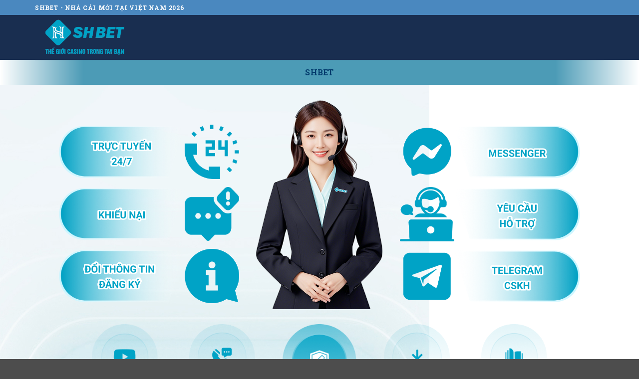

--- FILE ---
content_type: text/html; charset=UTF-8
request_url: https://shbet123.com/
body_size: 13261
content:
<!DOCTYPE html>
<html lang="vi" prefix="og: https://ogp.me/ns#" class="loading-site no-js">
<head>
	<meta charset="UTF-8" />
	<link rel="profile" href="https://gmpg.org/xfn/11" />
	<link rel="pingback" href="https://shbet123.com/xmlrpc.php" />

	<script>(function(html){html.className = html.className.replace(/\bno-js\b/,'js')})(document.documentElement);</script>
<meta name="viewport" content="width=device-width, initial-scale=1" />
<!-- Tối ưu hóa công cụ tìm kiếm bởi Rank Math - https://rankmath.com/ -->
<title>SHBET - Shbet</title>
<meta name="description" content="SHBET là nền tảng cá cược trực tuyến được nhiều người quan tâm nhờ hệ sinh thái giải trí đa dạng, giao diện hiện đại và tốc độ truy cập ổn định. Thương hiệu"/>
<meta name="robots" content="index, follow, max-snippet:-1, max-video-preview:-1, max-image-preview:large"/>
<link rel="canonical" href="https://shbet123.com/" />
<meta property="og:locale" content="vi_VN" />
<meta property="og:type" content="website" />
<meta property="og:title" content="SHBET - Shbet" />
<meta property="og:description" content="SHBET là nền tảng cá cược trực tuyến được nhiều người quan tâm nhờ hệ sinh thái giải trí đa dạng, giao diện hiện đại và tốc độ truy cập ổn định. Thương hiệu" />
<meta property="og:url" content="https://shbet123.com/" />
<meta property="og:site_name" content="Shbet" />
<meta property="og:updated_time" content="2026-01-02T18:13:51+00:00" />
<meta property="article:published_time" content="2025-12-31T14:31:56+00:00" />
<meta property="article:modified_time" content="2026-01-02T18:13:51+00:00" />
<meta name="twitter:card" content="summary_large_image" />
<meta name="twitter:title" content="SHBET - Shbet" />
<meta name="twitter:description" content="SHBET là nền tảng cá cược trực tuyến được nhiều người quan tâm nhờ hệ sinh thái giải trí đa dạng, giao diện hiện đại và tốc độ truy cập ổn định. Thương hiệu" />
<meta name="twitter:label1" content="Được viết bởi" />
<meta name="twitter:data1" content="shbet123" />
<meta name="twitter:label2" content="Thời gian để đọc" />
<meta name="twitter:data2" content="1 phút" />
<script type="application/ld+json" class="rank-math-schema">{"@context":"https://schema.org","@graph":[{"@type":["Person","Organization"],"@id":"https://shbet123.com/#person","name":"Shbet"},{"@type":"WebSite","@id":"https://shbet123.com/#website","url":"https://shbet123.com","name":"Shbet","publisher":{"@id":"https://shbet123.com/#person"},"inLanguage":"vi","potentialAction":{"@type":"SearchAction","target":"https://shbet123.com/?s={search_term_string}","query-input":"required name=search_term_string"}},{"@type":"WebPage","@id":"https://shbet123.com/#webpage","url":"https://shbet123.com/","name":"SHBET - Shbet","datePublished":"2025-12-31T14:31:56+00:00","dateModified":"2026-01-02T18:13:51+00:00","about":{"@id":"https://shbet123.com/#person"},"isPartOf":{"@id":"https://shbet123.com/#website"},"inLanguage":"vi"},{"@type":"Person","@id":"https://shbet123.com/author/shbet123/","name":"shbet123","url":"https://shbet123.com/author/shbet123/","image":{"@type":"ImageObject","@id":"https://secure.gravatar.com/avatar/473916d1624cc999f32821455be95d481da5acb1579aeb3f1837ead1875bb8f9?s=96&amp;d=mm&amp;r=g","url":"https://secure.gravatar.com/avatar/473916d1624cc999f32821455be95d481da5acb1579aeb3f1837ead1875bb8f9?s=96&amp;d=mm&amp;r=g","caption":"shbet123","inLanguage":"vi"},"sameAs":["https://shbet123.com"]},{"@type":"Article","headline":"SHBET - Shbet","datePublished":"2025-12-31T14:31:56+00:00","dateModified":"2026-01-02T18:13:51+00:00","author":{"@id":"https://shbet123.com/author/shbet123/","name":"shbet123"},"publisher":{"@id":"https://shbet123.com/#person"},"description":"SHBET l\u00e0 n\u1ec1n t\u1ea3ng c\u00e1 c\u01b0\u1ee3c tr\u1ef1c tuy\u1ebfn \u0111\u01b0\u1ee3c nhi\u1ec1u ng\u01b0\u1eddi quan t\u00e2m nh\u1edd h\u1ec7 sinh th\u00e1i gi\u1ea3i tr\u00ed \u0111a d\u1ea1ng, giao di\u1ec7n hi\u1ec7n \u0111\u1ea1i v\u00e0 t\u1ed1c \u0111\u1ed9 truy c\u1eadp \u1ed5n \u0111\u1ecbnh. Th\u01b0\u01a1ng hi\u1ec7u","name":"SHBET - Shbet","@id":"https://shbet123.com/#richSnippet","isPartOf":{"@id":"https://shbet123.com/#webpage"},"inLanguage":"vi","mainEntityOfPage":{"@id":"https://shbet123.com/#webpage"}}]}</script>
<!-- /Plugin SEO WordPress Rank Math -->

<link rel='dns-prefetch' href='//fonts.googleapis.com' />
<link href='https://fonts.gstatic.com' crossorigin rel='preconnect' />
<link rel='prefetch' href='https://shbet123.com/wp-content/themes/flatsome/assets/js/flatsome.js?ver=e2eddd6c228105dac048' />
<link rel='prefetch' href='https://shbet123.com/wp-content/themes/flatsome/assets/js/chunk.slider.js?ver=3.20.4' />
<link rel='prefetch' href='https://shbet123.com/wp-content/themes/flatsome/assets/js/chunk.popups.js?ver=3.20.4' />
<link rel='prefetch' href='https://shbet123.com/wp-content/themes/flatsome/assets/js/chunk.tooltips.js?ver=3.20.4' />
<link rel="alternate" type="application/rss+xml" title="Dòng thông tin Shbet &raquo;" href="https://shbet123.com/feed/" />
<link rel="alternate" type="application/rss+xml" title="Shbet &raquo; Dòng bình luận" href="https://shbet123.com/comments/feed/" />
<link rel="alternate" type="application/rss+xml" title="Shbet &raquo; SHBET Dòng bình luận" href="https://shbet123.com/trang-mau/feed/" />
<link rel="alternate" title="oNhúng (JSON)" type="application/json+oembed" href="https://shbet123.com/wp-json/oembed/1.0/embed?url=https%3A%2F%2Fshbet123.com%2F" />
<link rel="alternate" title="oNhúng (XML)" type="text/xml+oembed" href="https://shbet123.com/wp-json/oembed/1.0/embed?url=https%3A%2F%2Fshbet123.com%2F&#038;format=xml" />
<style id='wp-img-auto-sizes-contain-inline-css' type='text/css'>
img:is([sizes=auto i],[sizes^="auto," i]){contain-intrinsic-size:3000px 1500px}
/*# sourceURL=wp-img-auto-sizes-contain-inline-css */
</style>
<style id='wp-emoji-styles-inline-css' type='text/css'>

	img.wp-smiley, img.emoji {
		display: inline !important;
		border: none !important;
		box-shadow: none !important;
		height: 1em !important;
		width: 1em !important;
		margin: 0 0.07em !important;
		vertical-align: -0.1em !important;
		background: none !important;
		padding: 0 !important;
	}
/*# sourceURL=wp-emoji-styles-inline-css */
</style>
<style id='wp-block-library-inline-css' type='text/css'>
:root{--wp-block-synced-color:#7a00df;--wp-block-synced-color--rgb:122,0,223;--wp-bound-block-color:var(--wp-block-synced-color);--wp-editor-canvas-background:#ddd;--wp-admin-theme-color:#007cba;--wp-admin-theme-color--rgb:0,124,186;--wp-admin-theme-color-darker-10:#006ba1;--wp-admin-theme-color-darker-10--rgb:0,107,160.5;--wp-admin-theme-color-darker-20:#005a87;--wp-admin-theme-color-darker-20--rgb:0,90,135;--wp-admin-border-width-focus:2px}@media (min-resolution:192dpi){:root{--wp-admin-border-width-focus:1.5px}}.wp-element-button{cursor:pointer}:root .has-very-light-gray-background-color{background-color:#eee}:root .has-very-dark-gray-background-color{background-color:#313131}:root .has-very-light-gray-color{color:#eee}:root .has-very-dark-gray-color{color:#313131}:root .has-vivid-green-cyan-to-vivid-cyan-blue-gradient-background{background:linear-gradient(135deg,#00d084,#0693e3)}:root .has-purple-crush-gradient-background{background:linear-gradient(135deg,#34e2e4,#4721fb 50%,#ab1dfe)}:root .has-hazy-dawn-gradient-background{background:linear-gradient(135deg,#faaca8,#dad0ec)}:root .has-subdued-olive-gradient-background{background:linear-gradient(135deg,#fafae1,#67a671)}:root .has-atomic-cream-gradient-background{background:linear-gradient(135deg,#fdd79a,#004a59)}:root .has-nightshade-gradient-background{background:linear-gradient(135deg,#330968,#31cdcf)}:root .has-midnight-gradient-background{background:linear-gradient(135deg,#020381,#2874fc)}:root{--wp--preset--font-size--normal:16px;--wp--preset--font-size--huge:42px}.has-regular-font-size{font-size:1em}.has-larger-font-size{font-size:2.625em}.has-normal-font-size{font-size:var(--wp--preset--font-size--normal)}.has-huge-font-size{font-size:var(--wp--preset--font-size--huge)}.has-text-align-center{text-align:center}.has-text-align-left{text-align:left}.has-text-align-right{text-align:right}.has-fit-text{white-space:nowrap!important}#end-resizable-editor-section{display:none}.aligncenter{clear:both}.items-justified-left{justify-content:flex-start}.items-justified-center{justify-content:center}.items-justified-right{justify-content:flex-end}.items-justified-space-between{justify-content:space-between}.screen-reader-text{border:0;clip-path:inset(50%);height:1px;margin:-1px;overflow:hidden;padding:0;position:absolute;width:1px;word-wrap:normal!important}.screen-reader-text:focus{background-color:#ddd;clip-path:none;color:#444;display:block;font-size:1em;height:auto;left:5px;line-height:normal;padding:15px 23px 14px;text-decoration:none;top:5px;width:auto;z-index:100000}html :where(.has-border-color){border-style:solid}html :where([style*=border-top-color]){border-top-style:solid}html :where([style*=border-right-color]){border-right-style:solid}html :where([style*=border-bottom-color]){border-bottom-style:solid}html :where([style*=border-left-color]){border-left-style:solid}html :where([style*=border-width]){border-style:solid}html :where([style*=border-top-width]){border-top-style:solid}html :where([style*=border-right-width]){border-right-style:solid}html :where([style*=border-bottom-width]){border-bottom-style:solid}html :where([style*=border-left-width]){border-left-style:solid}html :where(img[class*=wp-image-]){height:auto;max-width:100%}:where(figure){margin:0 0 1em}html :where(.is-position-sticky){--wp-admin--admin-bar--position-offset:var(--wp-admin--admin-bar--height,0px)}@media screen and (max-width:600px){html :where(.is-position-sticky){--wp-admin--admin-bar--position-offset:0px}}

/*# sourceURL=wp-block-library-inline-css */
</style><style id='global-styles-inline-css' type='text/css'>
:root{--wp--preset--aspect-ratio--square: 1;--wp--preset--aspect-ratio--4-3: 4/3;--wp--preset--aspect-ratio--3-4: 3/4;--wp--preset--aspect-ratio--3-2: 3/2;--wp--preset--aspect-ratio--2-3: 2/3;--wp--preset--aspect-ratio--16-9: 16/9;--wp--preset--aspect-ratio--9-16: 9/16;--wp--preset--color--black: #000000;--wp--preset--color--cyan-bluish-gray: #abb8c3;--wp--preset--color--white: #ffffff;--wp--preset--color--pale-pink: #f78da7;--wp--preset--color--vivid-red: #cf2e2e;--wp--preset--color--luminous-vivid-orange: #ff6900;--wp--preset--color--luminous-vivid-amber: #fcb900;--wp--preset--color--light-green-cyan: #7bdcb5;--wp--preset--color--vivid-green-cyan: #00d084;--wp--preset--color--pale-cyan-blue: #8ed1fc;--wp--preset--color--vivid-cyan-blue: #0693e3;--wp--preset--color--vivid-purple: #9b51e0;--wp--preset--color--primary: #446084;--wp--preset--color--secondary: #C05530;--wp--preset--color--success: #627D47;--wp--preset--color--alert: #b20000;--wp--preset--gradient--vivid-cyan-blue-to-vivid-purple: linear-gradient(135deg,rgb(6,147,227) 0%,rgb(155,81,224) 100%);--wp--preset--gradient--light-green-cyan-to-vivid-green-cyan: linear-gradient(135deg,rgb(122,220,180) 0%,rgb(0,208,130) 100%);--wp--preset--gradient--luminous-vivid-amber-to-luminous-vivid-orange: linear-gradient(135deg,rgb(252,185,0) 0%,rgb(255,105,0) 100%);--wp--preset--gradient--luminous-vivid-orange-to-vivid-red: linear-gradient(135deg,rgb(255,105,0) 0%,rgb(207,46,46) 100%);--wp--preset--gradient--very-light-gray-to-cyan-bluish-gray: linear-gradient(135deg,rgb(238,238,238) 0%,rgb(169,184,195) 100%);--wp--preset--gradient--cool-to-warm-spectrum: linear-gradient(135deg,rgb(74,234,220) 0%,rgb(151,120,209) 20%,rgb(207,42,186) 40%,rgb(238,44,130) 60%,rgb(251,105,98) 80%,rgb(254,248,76) 100%);--wp--preset--gradient--blush-light-purple: linear-gradient(135deg,rgb(255,206,236) 0%,rgb(152,150,240) 100%);--wp--preset--gradient--blush-bordeaux: linear-gradient(135deg,rgb(254,205,165) 0%,rgb(254,45,45) 50%,rgb(107,0,62) 100%);--wp--preset--gradient--luminous-dusk: linear-gradient(135deg,rgb(255,203,112) 0%,rgb(199,81,192) 50%,rgb(65,88,208) 100%);--wp--preset--gradient--pale-ocean: linear-gradient(135deg,rgb(255,245,203) 0%,rgb(182,227,212) 50%,rgb(51,167,181) 100%);--wp--preset--gradient--electric-grass: linear-gradient(135deg,rgb(202,248,128) 0%,rgb(113,206,126) 100%);--wp--preset--gradient--midnight: linear-gradient(135deg,rgb(2,3,129) 0%,rgb(40,116,252) 100%);--wp--preset--font-size--small: 13px;--wp--preset--font-size--medium: 20px;--wp--preset--font-size--large: 36px;--wp--preset--font-size--x-large: 42px;--wp--preset--spacing--20: 0.44rem;--wp--preset--spacing--30: 0.67rem;--wp--preset--spacing--40: 1rem;--wp--preset--spacing--50: 1.5rem;--wp--preset--spacing--60: 2.25rem;--wp--preset--spacing--70: 3.38rem;--wp--preset--spacing--80: 5.06rem;--wp--preset--shadow--natural: 6px 6px 9px rgba(0, 0, 0, 0.2);--wp--preset--shadow--deep: 12px 12px 50px rgba(0, 0, 0, 0.4);--wp--preset--shadow--sharp: 6px 6px 0px rgba(0, 0, 0, 0.2);--wp--preset--shadow--outlined: 6px 6px 0px -3px rgb(255, 255, 255), 6px 6px rgb(0, 0, 0);--wp--preset--shadow--crisp: 6px 6px 0px rgb(0, 0, 0);}:where(body) { margin: 0; }.wp-site-blocks > .alignleft { float: left; margin-right: 2em; }.wp-site-blocks > .alignright { float: right; margin-left: 2em; }.wp-site-blocks > .aligncenter { justify-content: center; margin-left: auto; margin-right: auto; }:where(.is-layout-flex){gap: 0.5em;}:where(.is-layout-grid){gap: 0.5em;}.is-layout-flow > .alignleft{float: left;margin-inline-start: 0;margin-inline-end: 2em;}.is-layout-flow > .alignright{float: right;margin-inline-start: 2em;margin-inline-end: 0;}.is-layout-flow > .aligncenter{margin-left: auto !important;margin-right: auto !important;}.is-layout-constrained > .alignleft{float: left;margin-inline-start: 0;margin-inline-end: 2em;}.is-layout-constrained > .alignright{float: right;margin-inline-start: 2em;margin-inline-end: 0;}.is-layout-constrained > .aligncenter{margin-left: auto !important;margin-right: auto !important;}.is-layout-constrained > :where(:not(.alignleft):not(.alignright):not(.alignfull)){margin-left: auto !important;margin-right: auto !important;}body .is-layout-flex{display: flex;}.is-layout-flex{flex-wrap: wrap;align-items: center;}.is-layout-flex > :is(*, div){margin: 0;}body .is-layout-grid{display: grid;}.is-layout-grid > :is(*, div){margin: 0;}body{padding-top: 0px;padding-right: 0px;padding-bottom: 0px;padding-left: 0px;}a:where(:not(.wp-element-button)){text-decoration: none;}:root :where(.wp-element-button, .wp-block-button__link){background-color: #32373c;border-width: 0;color: #fff;font-family: inherit;font-size: inherit;font-style: inherit;font-weight: inherit;letter-spacing: inherit;line-height: inherit;padding-top: calc(0.667em + 2px);padding-right: calc(1.333em + 2px);padding-bottom: calc(0.667em + 2px);padding-left: calc(1.333em + 2px);text-decoration: none;text-transform: inherit;}.has-black-color{color: var(--wp--preset--color--black) !important;}.has-cyan-bluish-gray-color{color: var(--wp--preset--color--cyan-bluish-gray) !important;}.has-white-color{color: var(--wp--preset--color--white) !important;}.has-pale-pink-color{color: var(--wp--preset--color--pale-pink) !important;}.has-vivid-red-color{color: var(--wp--preset--color--vivid-red) !important;}.has-luminous-vivid-orange-color{color: var(--wp--preset--color--luminous-vivid-orange) !important;}.has-luminous-vivid-amber-color{color: var(--wp--preset--color--luminous-vivid-amber) !important;}.has-light-green-cyan-color{color: var(--wp--preset--color--light-green-cyan) !important;}.has-vivid-green-cyan-color{color: var(--wp--preset--color--vivid-green-cyan) !important;}.has-pale-cyan-blue-color{color: var(--wp--preset--color--pale-cyan-blue) !important;}.has-vivid-cyan-blue-color{color: var(--wp--preset--color--vivid-cyan-blue) !important;}.has-vivid-purple-color{color: var(--wp--preset--color--vivid-purple) !important;}.has-primary-color{color: var(--wp--preset--color--primary) !important;}.has-secondary-color{color: var(--wp--preset--color--secondary) !important;}.has-success-color{color: var(--wp--preset--color--success) !important;}.has-alert-color{color: var(--wp--preset--color--alert) !important;}.has-black-background-color{background-color: var(--wp--preset--color--black) !important;}.has-cyan-bluish-gray-background-color{background-color: var(--wp--preset--color--cyan-bluish-gray) !important;}.has-white-background-color{background-color: var(--wp--preset--color--white) !important;}.has-pale-pink-background-color{background-color: var(--wp--preset--color--pale-pink) !important;}.has-vivid-red-background-color{background-color: var(--wp--preset--color--vivid-red) !important;}.has-luminous-vivid-orange-background-color{background-color: var(--wp--preset--color--luminous-vivid-orange) !important;}.has-luminous-vivid-amber-background-color{background-color: var(--wp--preset--color--luminous-vivid-amber) !important;}.has-light-green-cyan-background-color{background-color: var(--wp--preset--color--light-green-cyan) !important;}.has-vivid-green-cyan-background-color{background-color: var(--wp--preset--color--vivid-green-cyan) !important;}.has-pale-cyan-blue-background-color{background-color: var(--wp--preset--color--pale-cyan-blue) !important;}.has-vivid-cyan-blue-background-color{background-color: var(--wp--preset--color--vivid-cyan-blue) !important;}.has-vivid-purple-background-color{background-color: var(--wp--preset--color--vivid-purple) !important;}.has-primary-background-color{background-color: var(--wp--preset--color--primary) !important;}.has-secondary-background-color{background-color: var(--wp--preset--color--secondary) !important;}.has-success-background-color{background-color: var(--wp--preset--color--success) !important;}.has-alert-background-color{background-color: var(--wp--preset--color--alert) !important;}.has-black-border-color{border-color: var(--wp--preset--color--black) !important;}.has-cyan-bluish-gray-border-color{border-color: var(--wp--preset--color--cyan-bluish-gray) !important;}.has-white-border-color{border-color: var(--wp--preset--color--white) !important;}.has-pale-pink-border-color{border-color: var(--wp--preset--color--pale-pink) !important;}.has-vivid-red-border-color{border-color: var(--wp--preset--color--vivid-red) !important;}.has-luminous-vivid-orange-border-color{border-color: var(--wp--preset--color--luminous-vivid-orange) !important;}.has-luminous-vivid-amber-border-color{border-color: var(--wp--preset--color--luminous-vivid-amber) !important;}.has-light-green-cyan-border-color{border-color: var(--wp--preset--color--light-green-cyan) !important;}.has-vivid-green-cyan-border-color{border-color: var(--wp--preset--color--vivid-green-cyan) !important;}.has-pale-cyan-blue-border-color{border-color: var(--wp--preset--color--pale-cyan-blue) !important;}.has-vivid-cyan-blue-border-color{border-color: var(--wp--preset--color--vivid-cyan-blue) !important;}.has-vivid-purple-border-color{border-color: var(--wp--preset--color--vivid-purple) !important;}.has-primary-border-color{border-color: var(--wp--preset--color--primary) !important;}.has-secondary-border-color{border-color: var(--wp--preset--color--secondary) !important;}.has-success-border-color{border-color: var(--wp--preset--color--success) !important;}.has-alert-border-color{border-color: var(--wp--preset--color--alert) !important;}.has-vivid-cyan-blue-to-vivid-purple-gradient-background{background: var(--wp--preset--gradient--vivid-cyan-blue-to-vivid-purple) !important;}.has-light-green-cyan-to-vivid-green-cyan-gradient-background{background: var(--wp--preset--gradient--light-green-cyan-to-vivid-green-cyan) !important;}.has-luminous-vivid-amber-to-luminous-vivid-orange-gradient-background{background: var(--wp--preset--gradient--luminous-vivid-amber-to-luminous-vivid-orange) !important;}.has-luminous-vivid-orange-to-vivid-red-gradient-background{background: var(--wp--preset--gradient--luminous-vivid-orange-to-vivid-red) !important;}.has-very-light-gray-to-cyan-bluish-gray-gradient-background{background: var(--wp--preset--gradient--very-light-gray-to-cyan-bluish-gray) !important;}.has-cool-to-warm-spectrum-gradient-background{background: var(--wp--preset--gradient--cool-to-warm-spectrum) !important;}.has-blush-light-purple-gradient-background{background: var(--wp--preset--gradient--blush-light-purple) !important;}.has-blush-bordeaux-gradient-background{background: var(--wp--preset--gradient--blush-bordeaux) !important;}.has-luminous-dusk-gradient-background{background: var(--wp--preset--gradient--luminous-dusk) !important;}.has-pale-ocean-gradient-background{background: var(--wp--preset--gradient--pale-ocean) !important;}.has-electric-grass-gradient-background{background: var(--wp--preset--gradient--electric-grass) !important;}.has-midnight-gradient-background{background: var(--wp--preset--gradient--midnight) !important;}.has-small-font-size{font-size: var(--wp--preset--font-size--small) !important;}.has-medium-font-size{font-size: var(--wp--preset--font-size--medium) !important;}.has-large-font-size{font-size: var(--wp--preset--font-size--large) !important;}.has-x-large-font-size{font-size: var(--wp--preset--font-size--x-large) !important;}
/*# sourceURL=global-styles-inline-css */
</style>

<link rel='stylesheet' id='flatsome-main-css' href='https://shbet123.com/wp-content/themes/flatsome/assets/css/flatsome.css?ver=3.20.4' type='text/css' media='all' />
<style id='flatsome-main-inline-css' type='text/css'>
@font-face {
				font-family: "fl-icons";
				font-display: block;
				src: url(https://shbet123.com/wp-content/themes/flatsome/assets/css/icons/fl-icons.eot?v=3.20.4);
				src:
					url(https://shbet123.com/wp-content/themes/flatsome/assets/css/icons/fl-icons.eot#iefix?v=3.20.4) format("embedded-opentype"),
					url(https://shbet123.com/wp-content/themes/flatsome/assets/css/icons/fl-icons.woff2?v=3.20.4) format("woff2"),
					url(https://shbet123.com/wp-content/themes/flatsome/assets/css/icons/fl-icons.ttf?v=3.20.4) format("truetype"),
					url(https://shbet123.com/wp-content/themes/flatsome/assets/css/icons/fl-icons.woff?v=3.20.4) format("woff"),
					url(https://shbet123.com/wp-content/themes/flatsome/assets/css/icons/fl-icons.svg?v=3.20.4#fl-icons) format("svg");
			}
/*# sourceURL=flatsome-main-inline-css */
</style>
<link rel='stylesheet' id='flatsome-style-css' href='https://shbet123.com/wp-content/themes/flatsome/style.css?ver=3.20.4' type='text/css' media='all' />
<link rel='stylesheet' id='flatsome-googlefonts-css' href='//fonts.googleapis.com/css?family=Roboto+Slab%3Aregular%2C700%2Cregular%2C700%2Cregular&#038;display=swap&#038;ver=3.9' type='text/css' media='all' />
<script type="text/javascript" src="https://shbet123.com/wp-includes/js/jquery/jquery.min.js?ver=3.7.1" id="jquery-core-js"></script>
<script type="text/javascript" src="https://shbet123.com/wp-includes/js/jquery/jquery-migrate.min.js?ver=3.4.1" id="jquery-migrate-js"></script>
<link rel="https://api.w.org/" href="https://shbet123.com/wp-json/" /><link rel="alternate" title="JSON" type="application/json" href="https://shbet123.com/wp-json/wp/v2/pages/2" /><link rel="EditURI" type="application/rsd+xml" title="RSD" href="https://shbet123.com/xmlrpc.php?rsd" />
<meta name="generator" content="WordPress 6.9" />
<link rel='shortlink' href='https://shbet123.com/' />
<meta name="google-site-verification" content="t-O6uIxfeL6MhKSrozGgn7j79XqcPg9EyjYO3VkEzPU" /><link rel="icon" href="https://shbet123.com/wp-content/uploads/2026/01/favicon-shebt123-com.webp" sizes="32x32" />
<link rel="icon" href="https://shbet123.com/wp-content/uploads/2026/01/favicon-shebt123-com.webp" sizes="192x192" />
<link rel="apple-touch-icon" href="https://shbet123.com/wp-content/uploads/2026/01/favicon-shebt123-com.webp" />
<meta name="msapplication-TileImage" content="https://shbet123.com/wp-content/uploads/2026/01/favicon-shebt123-com.webp" />
<style id="custom-css" type="text/css">:root {--primary-color: #446084;--fs-color-primary: #446084;--fs-color-secondary: #C05530;--fs-color-success: #627D47;--fs-color-alert: #b20000;--fs-color-base: #000000;--fs-experimental-link-color: #1e73be;--fs-experimental-link-color-hover: #dd3333;}.tooltipster-base {--tooltip-color: #fff;--tooltip-bg-color: #000;}.off-canvas-right .mfp-content, .off-canvas-left .mfp-content {--drawer-width: 300px;}.container-width, .full-width .ubermenu-nav, .container, .row{max-width: 1170px}.row.row-collapse{max-width: 1140px}.row.row-small{max-width: 1162.5px}.row.row-large{max-width: 1200px}.header-main{height: 90px}#logo img{max-height: 90px}#logo{width:200px;}.header-bottom{min-height: 50px}.header-top{min-height: 30px}.transparent .header-main{height: 90px}.transparent #logo img{max-height: 90px}.has-transparent + .page-title:first-of-type,.has-transparent + #main > .page-title,.has-transparent + #main > div > .page-title,.has-transparent + #main .page-header-wrapper:first-of-type .page-title{padding-top: 170px;}.header.show-on-scroll,.stuck .header-main{height:70px!important}.stuck #logo img{max-height: 70px!important}.header-bg-color {background-color: rgba(0,24,61,0.9)}.header-bottom {background-color: #f1f1f1}.header-bottom-nav > li > a{line-height: 16px }@media (max-width: 549px) {.header-main{height: 70px}#logo img{max-height: 70px}}.header-top{background-color:#4a88bf!important;}h1,h2,h3,h4,h5,h6,.heading-font{color: #1e73be;}body{font-size: 100%;}@media screen and (max-width: 549px){body{font-size: 100%;}}body{font-family: "Roboto Slab", sans-serif;}body {font-weight: 400;font-style: normal;}.nav > li > a {font-family: "Roboto Slab", sans-serif;}.mobile-sidebar-levels-2 .nav > li > ul > li > a {font-family: "Roboto Slab", sans-serif;}.nav > li > a,.mobile-sidebar-levels-2 .nav > li > ul > li > a {font-weight: 700;font-style: normal;}h1,h2,h3,h4,h5,h6,.heading-font, .off-canvas-center .nav-sidebar.nav-vertical > li > a{font-family: "Roboto Slab", sans-serif;}h1,h2,h3,h4,h5,h6,.heading-font,.banner h1,.banner h2 {font-weight: 700;font-style: normal;}.alt-font{font-family: "Roboto Slab", sans-serif;}.alt-font {font-weight: 400!important;font-style: normal!important;}.header:not(.transparent) .header-bottom-nav.nav > li > a{color: #ffffff;}.header:not(.transparent) .header-bottom-nav.nav > li > a:hover,.header:not(.transparent) .header-bottom-nav.nav > li.active > a,.header:not(.transparent) .header-bottom-nav.nav > li.current > a,.header:not(.transparent) .header-bottom-nav.nav > li > a.active,.header:not(.transparent) .header-bottom-nav.nav > li > a.current{color: #023b6d;}.header-bottom-nav.nav-line-bottom > li > a:before,.header-bottom-nav.nav-line-grow > li > a:before,.header-bottom-nav.nav-line > li > a:before,.header-bottom-nav.nav-box > li > a:hover,.header-bottom-nav.nav-box > li.active > a,.header-bottom-nav.nav-pills > li > a:hover,.header-bottom-nav.nav-pills > li.active > a{color:#FFF!important;background-color: #023b6d;}.nav-vertical-fly-out > li + li {border-top-width: 1px; border-top-style: solid;}.label-new.menu-item > a:after{content:"Mới";}.label-hot.menu-item > a:after{content:"Nổi bật";}.label-sale.menu-item > a:after{content:"Giảm giá";}.label-popular.menu-item > a:after{content:"Phổ biến";}</style>		<style type="text/css" id="wp-custom-css">
			.header-bottom {
    background: linear-gradient(90deg, #fff 0%, #4c9bb6 13.05%, #4c9bb6 50.1%, #4c9bb6 86.93%, #fff 100%);
}		</style>
		</head>

<body class="home wp-singular page-template page-template-page-blank page-template-page-blank-php page page-id-2 wp-theme-flatsome lightbox nav-dropdown-has-arrow nav-dropdown-has-shadow nav-dropdown-has-border">


<a class="skip-link screen-reader-text" href="#main">Bỏ qua nội dung</a>

<div id="wrapper">

	
	<header id="header" class="header has-sticky sticky-jump">
		<div class="header-wrapper">
			<div id="top-bar" class="header-top hide-for-sticky nav-dark">
    <div class="flex-row container">
      <div class="flex-col hide-for-medium flex-left">
          <ul class="nav nav-left medium-nav-center nav-small  nav-divided">
              <li class="html custom html_topbar_left"><strong class="uppercase">SHBET - NHÀ CÁI MỚI TẠI VIỆT NAM 2026</strong></li>          </ul>
      </div>

      <div class="flex-col hide-for-medium flex-center">
          <ul class="nav nav-center nav-small  nav-divided">
                        </ul>
      </div>

      <div class="flex-col hide-for-medium flex-right">
         <ul class="nav top-bar-nav nav-right nav-small  nav-divided">
                        </ul>
      </div>

            <div class="flex-col show-for-medium flex-grow">
          <ul class="nav nav-center nav-small mobile-nav  nav-divided">
              <li class="html custom html_topbar_left"><strong class="uppercase">SHBET - NHÀ CÁI MỚI TẠI VIỆT NAM 2026</strong></li>          </ul>
      </div>
      
    </div>
</div>
<div id="masthead" class="header-main ">
      <div class="header-inner flex-row container logo-left medium-logo-center" role="navigation">

          <!-- Logo -->
          <div id="logo" class="flex-col logo">
            
<!-- Header logo -->
<a href="https://shbet123.com/" title="Shbet" rel="home">
		<img width="342" height="127" src="https://shbet123.com/wp-content/uploads/2026/01/shbet123-com.png" class="header_logo header-logo" alt="Shbet"/><img  width="342" height="127" src="https://shbet123.com/wp-content/uploads/2026/01/shbet123-com.png" class="header-logo-dark" alt="Shbet"/></a>
          </div>

          <!-- Mobile Left Elements -->
          <div class="flex-col show-for-medium flex-left">
            <ul class="mobile-nav nav nav-left ">
              <li class="nav-icon has-icon">
			<a href="#" class="is-small" data-open="#main-menu" data-pos="left" data-bg="main-menu-overlay" role="button" aria-label="Menu" aria-controls="main-menu" aria-expanded="false" aria-haspopup="dialog" data-flatsome-role-button>
			<i class="icon-menu" aria-hidden="true"></i>					</a>
	</li>
            </ul>
          </div>

          <!-- Left Elements -->
          <div class="flex-col hide-for-medium flex-left
            flex-grow">
            <ul class="header-nav header-nav-main nav nav-left  nav-uppercase" >
                          </ul>
          </div>

          <!-- Right Elements -->
          <div class="flex-col hide-for-medium flex-right">
            <ul class="header-nav header-nav-main nav nav-right  nav-uppercase">
                          </ul>
          </div>

          <!-- Mobile Right Elements -->
          <div class="flex-col show-for-medium flex-right">
            <ul class="mobile-nav nav nav-right ">
                          </ul>
          </div>

      </div>

            <div class="container"><div class="top-divider full-width"></div></div>
      </div>
<div id="wide-nav" class="header-bottom wide-nav flex-has-center hide-for-medium">
    <div class="flex-row container">

            
                        <div class="flex-col hide-for-medium flex-center">
                <ul class="nav header-nav header-bottom-nav nav-center  nav-size-large nav-spacing-large nav-uppercase">
                    <li id="menu-item-47" class="menu-item menu-item-type-post_type menu-item-object-page menu-item-home current-menu-item page_item page-item-2 current_page_item menu-item-47 active menu-item-design-default"><a href="https://shbet123.com/" aria-current="page" class="nav-top-link">SHBET</a></li>
                </ul>
            </div>
            
            
            
    </div>
</div>

<div class="header-bg-container fill"><div class="header-bg-image fill"></div><div class="header-bg-color fill"></div></div>		</div>
	</header>

	
	<main id="main" class="">


<div id="content" role="main" class="content-area">

		
			
	<section class="section hide-for-medium" id="section_1355716108">
		<div class="section-bg fill" >
			<img fetchpriority="high" decoding="async" width="860" height="1864" src="https://shbet123.com/wp-content/uploads/2026/01/backgroup.jpg" class="bg attachment- size-" alt="" />						
			

		</div>

		

		<div class="section-content relative">
			
<div class="row align-center"  id="row-2048430500">

	<div id="col-1636845869" class="col medium-4 small-6 large-4"  >
				<div class="col-inner"  >
			
			
	<div class="img has-hover x md-x lg-x y md-y lg-y" id="image_916738606">
								<div class="img-inner dark" >
			<img decoding="async" width="547" height="165" src="https://shbet123.com/wp-content/uploads/2026/01/icon-support.png" class="attachment-large size-large" alt="" />						
					</div>
								
<style>
#image_916738606 {
  width: 100%;
}
</style>
	</div>
	
	<div class="img has-hover x md-x lg-x y md-y lg-y" id="image_2019299455">
								<div class="img-inner dark" >
			<img decoding="async" width="546" height="165" src="https://shbet123.com/wp-content/uploads/2026/01/icon-khieu-nai.png" class="attachment-large size-large" alt="" />						
					</div>
								
<style>
#image_2019299455 {
  width: 100%;
}
</style>
	</div>
	
	<div class="img has-hover x md-x lg-x y md-y lg-y" id="image_1142382531">
								<div class="img-inner dark" >
			<img loading="lazy" decoding="async" width="546" height="165" src="https://shbet123.com/wp-content/uploads/2026/01/icon-change-info.png" class="attachment-large size-large" alt="" />						
					</div>
								
<style>
#image_1142382531 {
  width: 100%;
}
</style>
	</div>
	
		</div>
				
<style>
#col-1636845869 > .col-inner {
  padding: 50px 0px 0px 0px;
}
</style>
	</div>

	

	<div id="col-1724411632" class="col medium-3 small-6 large-3"  >
				<div class="col-inner"  >
			
			
	<div class="img has-hover x md-x lg-x y md-y lg-y" id="image_986138143">
								<div class="img-inner dark" >
			<img loading="lazy" decoding="async" width="469" height="750" src="https://shbet123.com/wp-content/uploads/2026/01/cskh-shbet.png" class="attachment-large size-large" alt="" />						
					</div>
								
<style>
#image_986138143 {
  width: 100%;
}
</style>
	</div>
	
		</div>
					</div>

	

	<div id="col-1935233750" class="col medium-4 small-12 large-4"  >
				<div class="col-inner"  >
			
			
	<div class="img has-hover x md-x lg-x y md-y lg-y" id="image_1450216708">
								<div class="img-inner dark" >
			<img loading="lazy" decoding="async" width="546" height="165" src="https://shbet123.com/wp-content/uploads/2026/01/icon-messager.png" class="attachment-large size-large" alt="" />						
					</div>
								
<style>
#image_1450216708 {
  width: 100%;
}
</style>
	</div>
	
	<div class="img has-hover x md-x lg-x y md-y lg-y" id="image_407704686">
								<div class="img-inner dark" >
			<img loading="lazy" decoding="async" width="546" height="165" src="https://shbet123.com/wp-content/uploads/2026/01/icon-support-form.png" class="attachment-large size-large" alt="" />						
					</div>
								
<style>
#image_407704686 {
  width: 100%;
}
</style>
	</div>
	
	<div class="img has-hover x md-x lg-x y md-y lg-y" id="image_1387427432">
								<div class="img-inner dark" >
			<img loading="lazy" decoding="async" width="546" height="165" src="https://shbet123.com/wp-content/uploads/2026/01/icon-tele-support.png" class="attachment-large size-large" alt="" />						
					</div>
								
<style>
#image_1387427432 {
  width: 100%;
}
</style>
	</div>
	
		</div>
				
<style>
#col-1935233750 > .col-inner {
  padding: 50px 0px 0px 0px;
}
</style>
	</div>

	
</div>
<div class="row align-center"  id="row-2021620604">

	<div id="col-625299398" class="col medium-2 small-6 large-2"  >
				<div class="col-inner text-center"  >
			
			
	<div class="img has-hover x md-x lg-x y md-y lg-y" id="image_2072691712">
								<div class="img-inner dark" >
			<img loading="lazy" decoding="async" width="167" height="166" src="https://shbet123.com/wp-content/uploads/2026/01/ytb.png" class="attachment-large size-large" alt="" />						
					</div>
								
<style>
#image_2072691712 {
  width: 80%;
}
</style>
	</div>
	
		</div>
					</div>

	

	<div id="col-731290017" class="col medium-2 small-6 large-2"  >
				<div class="col-inner text-center"  >
			
			
	<div class="img has-hover x md-x lg-x y md-y lg-y" id="image_253296742">
								<div class="img-inner dark" >
			<img loading="lazy" decoding="async" width="188" height="188" src="https://shbet123.com/wp-content/uploads/2026/01/hotline.png" class="attachment-large size-large" alt="" />						
					</div>
								
<style>
#image_253296742 {
  width: 80%;
}
</style>
	</div>
	
		</div>
					</div>

	

	<div id="col-1709105467" class="col medium-2 small-6 large-2"  >
				<div class="col-inner text-center"  >
			
			
	<div class="img has-hover x md-x lg-x y md-y lg-y" id="image_2140181504">
								<div class="img-inner dark" >
			<img loading="lazy" decoding="async" width="188" height="188" src="https://shbet123.com/wp-content/uploads/2026/01/checklink.png" class="attachment-large size-large" alt="" />						
					</div>
								
<style>
#image_2140181504 {
  width: 90%;
}
</style>
	</div>
	
		</div>
					</div>

	

	<div id="col-1452126488" class="col medium-2 small-6 large-2"  >
				<div class="col-inner text-center"  >
			
			
	<div class="img has-hover x md-x lg-x y md-y lg-y" id="image_320405912">
								<div class="img-inner dark" >
			<img loading="lazy" decoding="async" width="186" height="188" src="https://shbet123.com/wp-content/uploads/2026/01/download-app.png" class="attachment-large size-large" alt="" />						
					</div>
								
<style>
#image_320405912 {
  width: 80%;
}
</style>
	</div>
	
		</div>
					</div>

	

	<div id="col-1482285176" class="col medium-2 small-12 large-2"  >
				<div class="col-inner text-center"  >
			
			
	<div class="img has-hover x md-x lg-x y md-y lg-y" id="image_1589935426">
								<div class="img-inner dark" >
			<img loading="lazy" decoding="async" width="174" height="170" src="https://shbet123.com/wp-content/uploads/2026/01/cam-nang.png" class="attachment-large size-large" alt="" />						
					</div>
								
<style>
#image_1589935426 {
  width: 80%;
}
</style>
	</div>
	
		</div>
					</div>

	
</div>
<div class="row"  id="row-1176765501">

	<div id="col-1972021372" class="col medium-3 small-6 large-3"  >
				<div class="col-inner"  >
			
			
	<div class="img has-hover x md-x lg-x y md-y lg-y" id="image_195066836">
								<div class="img-inner dark" >
			<img loading="lazy" decoding="async" width="440" height="118" src="https://shbet123.com/wp-content/uploads/2026/01/link1.png" class="attachment-large size-large" alt="" />						
					</div>
								
<style>
#image_195066836 {
  width: 100%;
}
</style>
	</div>
	
		</div>
					</div>

	

	<div id="col-846167281" class="col medium-3 small-6 large-3"  >
				<div class="col-inner"  >
			
			
	<div class="img has-hover x md-x lg-x y md-y lg-y" id="image_794357987">
								<div class="img-inner dark" >
			<img loading="lazy" decoding="async" width="440" height="118" src="https://shbet123.com/wp-content/uploads/2026/01/link2.png" class="attachment-large size-large" alt="" />						
					</div>
								
<style>
#image_794357987 {
  width: 100%;
}
</style>
	</div>
	
		</div>
					</div>

	

	<div id="col-291915104" class="col medium-3 small-6 large-3"  >
				<div class="col-inner"  >
			
			
	<div class="img has-hover x md-x lg-x y md-y lg-y" id="image_1818336862">
								<div class="img-inner dark" >
			<img loading="lazy" decoding="async" width="440" height="118" src="https://shbet123.com/wp-content/uploads/2026/01/link3.png" class="attachment-large size-large" alt="" />						
					</div>
								
<style>
#image_1818336862 {
  width: 100%;
}
</style>
	</div>
	
		</div>
					</div>

	

	<div id="col-697127006" class="col medium-3 small-6 large-3"  >
				<div class="col-inner"  >
			
			
	<div class="img has-hover x md-x lg-x y md-y lg-y" id="image_1453832802">
								<div class="img-inner dark" >
			<img loading="lazy" decoding="async" width="440" height="118" src="https://shbet123.com/wp-content/uploads/2026/01/link4.png" class="attachment-large size-large" alt="" />						
					</div>
								
<style>
#image_1453832802 {
  width: 100%;
}
</style>
	</div>
	
		</div>
					</div>

	
</div>
		</div>

		
<style>
#section_1355716108 {
  padding-top: 30px;
  padding-bottom: 30px;
}
</style>
	</section>
	
	<div class="img has-hover show-for-small x md-x lg-x y md-y lg-y" id="image_83605848">
								<div class="img-inner dark" >
			<img loading="lazy" decoding="async" width="1920" height="471" src="https://shbet123.com/wp-content/uploads/2026/01/don-tet-nhan-thuong-cung-shbet.jpg" class="attachment-large size-large" alt="" srcset="https://shbet123.com/wp-content/uploads/2026/01/don-tet-nhan-thuong-cung-shbet.jpg 1920w, https://shbet123.com/wp-content/uploads/2026/01/don-tet-nhan-thuong-cung-shbet-768x188.jpg 768w, https://shbet123.com/wp-content/uploads/2026/01/don-tet-nhan-thuong-cung-shbet-1536x377.jpg 1536w" sizes="auto, (max-width: 1920px) 100vw, 1920px" />						
					</div>
								
<style>
#image_83605848 {
  width: 100%;
}
</style>
	</div>
	
	<div class="img has-hover show-for-medium hide-for-small x md-x lg-x y md-y lg-y" id="image_2011265275">
								<div class="img-inner dark" >
			<img loading="lazy" decoding="async" width="1920" height="471" src="https://shbet123.com/wp-content/uploads/2026/01/don-tet-nhan-thuong-cung-shbet.jpg" class="attachment-large size-large" alt="" srcset="https://shbet123.com/wp-content/uploads/2026/01/don-tet-nhan-thuong-cung-shbet.jpg 1920w, https://shbet123.com/wp-content/uploads/2026/01/don-tet-nhan-thuong-cung-shbet-768x188.jpg 768w, https://shbet123.com/wp-content/uploads/2026/01/don-tet-nhan-thuong-cung-shbet-1536x377.jpg 1536w" sizes="auto, (max-width: 1920px) 100vw, 1920px" />						
					</div>
								
<style>
#image_2011265275 {
  width: 100%;
}
</style>
	</div>
	

	<section class="section" id="section_1521696150">
		<div class="section-bg fill" >
									
			

		</div>

		

		<div class="section-content relative">
			
<div class="row"  id="row-1411429330">

	<div id="col-858084947" class="col medium-6 small-6 large-6"  >
				<div class="col-inner"  >
			
			
	<div class="img has-hover x md-x lg-x y md-y lg-y" id="image_939164754">
								<div class="img-inner dark" >
			<img loading="lazy" decoding="async" width="580" height="269" src="https://shbet123.com/wp-content/uploads/2026/01/dang-ky-nhan-25-usdt.png" class="attachment-large size-large" alt="" />						
					</div>
								
<style>
#image_939164754 {
  width: 100%;
}
</style>
	</div>
	
	<div class="img has-hover x md-x lg-x y md-y lg-y" id="image_1694461956">
								<div class="img-inner dark" >
			<img loading="lazy" decoding="async" width="580" height="269" src="https://shbet123.com/wp-content/uploads/2026/01/nhan-nv-casino-1688k.png" class="attachment-large size-large" alt="" />						
					</div>
								
<style>
#image_1694461956 {
  width: 100%;
}
</style>
	</div>
	
		</div>
					</div>

	

	<div id="col-1201290296" class="col medium-6 small-6 large-6"  >
				<div class="col-inner"  >
			
			
	<div class="img has-hover x md-x lg-x y md-y lg-y" id="image_248058273">
								<div class="img-inner dark" >
			<img loading="lazy" decoding="async" width="580" height="269" src="https://shbet123.com/wp-content/uploads/2026/01/dang-ky-shbet-tang-57k.png" class="attachment-large size-large" alt="" />						
					</div>
								
<style>
#image_248058273 {
  width: 100%;
}
</style>
	</div>
	
	<div class="img has-hover x md-x lg-x y md-y lg-y" id="image_126397575">
								<div class="img-inner dark" >
			<img loading="lazy" decoding="async" width="580" height="269" src="https://shbet123.com/wp-content/uploads/2026/01/tang-thanh-vien-moi-8888k.png" class="attachment-large size-large" alt="" />						
					</div>
								
<style>
#image_126397575 {
  width: 100%;
}
</style>
	</div>
	
		</div>
					</div>

	
</div>
<div class="row"  id="row-810047381">

	<div id="col-2076913362" class="col small-12 large-12"  >
				<div class="col-inner"  >
			
			
<div class="container section-title-container" ><h1 class="section-title section-title-center"><b aria-hidden="true"></b><span class="section-title-main" >SHBET - TRANG GIẢI TRÍ TRỰC TIẾP SHBET.COM - ĐĂNG KÝ &amp; ĐĂNG NHẬP</span><b aria-hidden="true"></b></h1></div>
<p data-start="136" data-end="589"><em><a href="https://shbet123.com/"><b>SHBET</b></a> là nền tảng cá cược trực tuyến được nhiều người quan tâm nhờ hệ sinh thái giải trí đa dạng, giao diện hiện đại và tốc độ truy cập ổn định. Thương hiệu này nổi bật với các chuyên mục như thể thao, casino, game bài và xổ số, đáp ứng nhu cầu tìm hiểu thông tin của người dùng trên nhiều thiết bị. Với việc liên tục cập nhật nội dung, <strong>Shbet123.Com</strong> đang dần khẳng định mức độ nhận diện thương hiệu trong lĩnh vực giải trí trực tuyến tại thị trường châu Á.</em></p>
<p data-start="591" data-end="604"> </p>
		</div>
					</div>

	
</div>
		</div>

		
<style>
#section_1521696150 {
  padding-top: 30px;
  padding-bottom: 30px;
}
</style>
	</section>
	

			
		
</div>



</main>

<footer id="footer" class="footer-wrapper">

	
	<section class="section" id="section_597298185">
		<div class="section-bg fill" >
									
			

		</div>

		

		<div class="section-content relative">
			

<div class="row"  id="row-1346377059">


	<div id="col-794967096" class="col small-12 large-12"  >
				<div class="col-inner"  >
			
			

<p data-start="155" data-end="655"><img class="size-full wp-image-9 aligncenter" src="https://shbet123.com/wp-content/uploads/2026/01/shbet123-com.png" alt="" width="342" height="127" /></p>
<p data-start="155" data-end="655"><strong><a href="https://shbet123.com/">SHBET</a></strong> là thương hiệu cá cược trực tuyến được nhiều người biết đến, hoạt động theo giấy phép hợp pháp từ Isle of Man và đặc khu kinh tế Cagayan &amp; Freeport (Tam Giác Vàng). Tính đến nay, nền tảng này đã thu hút hơn 20 triệu thành viên tham gia và trải nghiệm dịch vụ. Một trong những yếu tố giúp SHBET tạo được sự tin tưởng là hệ thống bảo mật tiên tiến, ứng dụng công nghệ Secure Socket với mã hóa SS 128-bit, đảm bảo mọi dữ liệu và thông tin người dùng luôn được bảo vệ an toàn ở mức cao.</p>
<p data-start="155" data-end="655">Từ khóa: #shbet #shbet_com #shbet_net #shbet.com #trang_chủ_shbet #link_vào_shbet #shbet_chính_thức #shbet0 #shbet800 #shbet0_com  #shbet88 #shbet1 #shbet99 </p>
<p data-start="657" data-end="670"> </p>
	<div class="img has-hover x md-x lg-x y md-y lg-y" id="image_1273673791">
								<div class="img-inner dark" >
			<img width="1472" height="206" src="https://shbet123.com/wp-content/uploads/2026/01/ngan-hang-hop-tac.png" class="attachment-large size-large" alt="" decoding="async" loading="lazy" srcset="https://shbet123.com/wp-content/uploads/2026/01/ngan-hang-hop-tac.png 1472w, https://shbet123.com/wp-content/uploads/2026/01/ngan-hang-hop-tac-768x107.png 768w" sizes="auto, (max-width: 1472px) 100vw, 1472px" />						
					</div>
								
<style>
#image_1273673791 {
  width: 100%;
}
</style>
	</div>
	


		</div>
					</div>

	

</div>
<div class="row"  id="row-1633915256">


	<div id="col-1639346583" class="col medium-4 small-12 large-4"  >
				<div class="col-inner"  >
			
			

<div class="container section-title-container" ><h3 class="section-title section-title-center"><b aria-hidden="true"></b><span class="section-title-main" >VỀ CHÚNG TÔI</span><b aria-hidden="true"></b></h3></div>

<p>GIỚI THIỆU SHBET</p>
<p>LIÊN HỆ SHBET</p>
<p>ĐIỀU KHOẢN SỬ DỤNG</p>
<p>CHÍNH SÁCH BẢO MẬT</p>
<p>QUY ĐỊNH BẢN QUYỀN</p>
<p>CHƠI CÓ TRÁCH NHIỆM</p>

		</div>
					</div>

	

	<div id="col-1390642193" class="col medium-4 small-12 large-4"  >
				<div class="col-inner"  >
			
			

<div class="container section-title-container" ><h3 class="section-title section-title-center"><b aria-hidden="true"></b><span class="section-title-main" >HƯỚNG DẪN</span><b aria-hidden="true"></b></h3></div>

<p>NẠP TIỀN SHBET</p>
<p>RÚT TIỀN SHBET</p>
<p>ĐĂNG KÝ SHBET</p>
<p>ĐĂNG NHẬP SHBET</p>
<p>TẢI APP SHBET</p>
<p>KHUYẾN MÃI SHBET</p>

		</div>
					</div>

	

	<div id="col-1541109451" class="col medium-4 small-12 large-4"  >
				<div class="col-inner"  >
			
			

<div class="container section-title-container" ><h3 class="section-title section-title-center"><b aria-hidden="true"></b><span class="section-title-main" >THÔNG TIN LIÊN HỆ</span><b aria-hidden="true"></b></h3></div>

<p>THƯƠNG HIỆU: SHBET</p>
<p>ĐỊA CHỈ: HỒ CHÍNH MINH, VIỆT NAM</p>
<p>HOTLINE: 0988.399.499</p>
<p>EMAIL: <a href="/cdn-cgi/l/email-protection" class="__cf_email__" data-cfemail="ccbfa4aea9b8fdfeffafa3a18caba1ada5a0e2afa3a1">[email&#160;protected]</a></p>
<p>WEBSITE: <a href="https://shbet123.com/">https://shbet123.com/</a></p>
<p>CHỊU TRÁCH NHIỆM: Trần Hữu Nghĩa</p>

		</div>
					</div>

	

</div>
<div class="row"  id="row-402744267">


	<div id="col-1462088190" class="col small-12 large-12"  >
				<div class="col-inner"  >
			
			

	<div class="img has-hover x md-x lg-x y md-y lg-y" id="image_765832422">
								<div class="img-inner dark" >
			<img width="1200" height="169" src="https://shbet123.com/wp-content/uploads/2026/01/doi-tac-game.png" class="attachment-large size-large" alt="" decoding="async" loading="lazy" srcset="https://shbet123.com/wp-content/uploads/2026/01/doi-tac-game.png 1200w, https://shbet123.com/wp-content/uploads/2026/01/doi-tac-game-768x108.png 768w" sizes="auto, (max-width: 1200px) 100vw, 1200px" />						
					</div>
								
<style>
#image_765832422 {
  width: 100%;
}
</style>
	</div>
	


		</div>
					</div>

	

</div>

		</div>

		
<style>
#section_597298185 {
  padding-top: 30px;
  padding-bottom: 30px;
  background-color: rgb(169, 235, 255);
}
</style>
	</section>
	
<div class="absolute-footer dark medium-text-center small-text-center">
  <div class="container clearfix">

    
    <div class="footer-primary pull-left">
            <div class="copyright-footer">
        Copyright 2026 © <strong>Shbet123.com</strong>      </div>
          </div>
  </div>
</div>
<button type="button" id="top-link" class="back-to-top button icon invert plain fixed bottom z-1 is-outline circle hide-for-medium" aria-label="Lên đầu trang"><i class="icon-angle-up" aria-hidden="true"></i></button>
</footer>

</div>

<div id="main-menu" class="mobile-sidebar no-scrollbar mfp-hide">

	
	<div class="sidebar-menu no-scrollbar ">

		
					<ul class="nav nav-sidebar nav-vertical nav-uppercase" data-tab="1">
				<li class="header-search-form search-form html relative has-icon">
	<div class="header-search-form-wrapper">
		<div class="searchform-wrapper ux-search-box relative is-normal"><form method="get" class="searchform" action="https://shbet123.com/" role="search">
		<div class="flex-row relative">
			<div class="flex-col flex-grow">
	   	   <input type="search" class="search-field mb-0" name="s" value="" id="s" placeholder="Search&hellip;" />
			</div>
			<div class="flex-col">
				<button type="submit" class="ux-search-submit submit-button secondary button icon mb-0" aria-label="Gửi">
					<i class="icon-search" aria-hidden="true"></i>				</button>
			</div>
		</div>
    <div class="live-search-results text-left z-top"></div>
</form>
</div>	</div>
</li>
<li class="menu-item menu-item-type-post_type menu-item-object-page menu-item-home current-menu-item page_item page-item-2 current_page_item menu-item-47"><a href="https://shbet123.com/" aria-current="page">SHBET</a></li>
			</ul>
		
		
	</div>

	
</div>
<script data-cfasync="false" src="/cdn-cgi/scripts/5c5dd728/cloudflare-static/email-decode.min.js"></script><script type="speculationrules">
{"prefetch":[{"source":"document","where":{"and":[{"href_matches":"/*"},{"not":{"href_matches":["/wp-*.php","/wp-admin/*","/wp-content/uploads/*","/wp-content/*","/wp-content/plugins/*","/wp-content/themes/flatsome/*","/*\\?(.+)"]}},{"not":{"selector_matches":"a[rel~=\"nofollow\"]"}},{"not":{"selector_matches":".no-prefetch, .no-prefetch a"}}]},"eagerness":"conservative"}]}
</script>
<script type="text/javascript" src="https://shbet123.com/wp-content/themes/flatsome/assets/js/extensions/flatsome-live-search.js?ver=3.20.4" id="flatsome-live-search-js"></script>
<script type="text/javascript" src="https://shbet123.com/wp-includes/js/hoverIntent.min.js?ver=1.10.2" id="hoverIntent-js"></script>
<script type="text/javascript" id="flatsome-js-js-extra">
/* <![CDATA[ */
var flatsomeVars = {"theme":{"version":"3.20.4"},"ajaxurl":"https://shbet123.com/wp-admin/admin-ajax.php","rtl":"","sticky_height":"70","stickyHeaderHeight":"0","scrollPaddingTop":"0","assets_url":"https://shbet123.com/wp-content/themes/flatsome/assets/","lightbox":{"close_markup":"\u003Cbutton title=\"%title%\" type=\"button\" class=\"mfp-close\"\u003E\u003Csvg xmlns=\"http://www.w3.org/2000/svg\" width=\"28\" height=\"28\" viewBox=\"0 0 24 24\" fill=\"none\" stroke=\"currentColor\" stroke-width=\"2\" stroke-linecap=\"round\" stroke-linejoin=\"round\" class=\"feather feather-x\"\u003E\u003Cline x1=\"18\" y1=\"6\" x2=\"6\" y2=\"18\"\u003E\u003C/line\u003E\u003Cline x1=\"6\" y1=\"6\" x2=\"18\" y2=\"18\"\u003E\u003C/line\u003E\u003C/svg\u003E\u003C/button\u003E","close_btn_inside":false},"user":{"can_edit_pages":false},"i18n":{"mainMenu":"Menu ch\u00ednh","toggleButton":"Chuy\u1ec3n \u0111\u1ed5i"},"options":{"cookie_notice_version":"1","swatches_layout":false,"swatches_disable_deselect":false,"swatches_box_select_event":false,"swatches_box_behavior_selected":false,"swatches_box_update_urls":"1","swatches_box_reset":false,"swatches_box_reset_limited":false,"swatches_box_reset_extent":false,"swatches_box_reset_time":300,"search_result_latency":"0","header_nav_vertical_fly_out_frontpage":1}};
//# sourceURL=flatsome-js-js-extra
/* ]]> */
</script>
<script type="text/javascript" src="https://shbet123.com/wp-content/themes/flatsome/assets/js/flatsome.js?ver=e2eddd6c228105dac048" id="flatsome-js-js"></script>
<script id="wp-emoji-settings" type="application/json">
{"baseUrl":"https://s.w.org/images/core/emoji/17.0.2/72x72/","ext":".png","svgUrl":"https://s.w.org/images/core/emoji/17.0.2/svg/","svgExt":".svg","source":{"concatemoji":"https://shbet123.com/wp-includes/js/wp-emoji-release.min.js?ver=6.9"}}
</script>
<script type="module">
/* <![CDATA[ */
/*! This file is auto-generated */
const a=JSON.parse(document.getElementById("wp-emoji-settings").textContent),o=(window._wpemojiSettings=a,"wpEmojiSettingsSupports"),s=["flag","emoji"];function i(e){try{var t={supportTests:e,timestamp:(new Date).valueOf()};sessionStorage.setItem(o,JSON.stringify(t))}catch(e){}}function c(e,t,n){e.clearRect(0,0,e.canvas.width,e.canvas.height),e.fillText(t,0,0);t=new Uint32Array(e.getImageData(0,0,e.canvas.width,e.canvas.height).data);e.clearRect(0,0,e.canvas.width,e.canvas.height),e.fillText(n,0,0);const a=new Uint32Array(e.getImageData(0,0,e.canvas.width,e.canvas.height).data);return t.every((e,t)=>e===a[t])}function p(e,t){e.clearRect(0,0,e.canvas.width,e.canvas.height),e.fillText(t,0,0);var n=e.getImageData(16,16,1,1);for(let e=0;e<n.data.length;e++)if(0!==n.data[e])return!1;return!0}function u(e,t,n,a){switch(t){case"flag":return n(e,"\ud83c\udff3\ufe0f\u200d\u26a7\ufe0f","\ud83c\udff3\ufe0f\u200b\u26a7\ufe0f")?!1:!n(e,"\ud83c\udde8\ud83c\uddf6","\ud83c\udde8\u200b\ud83c\uddf6")&&!n(e,"\ud83c\udff4\udb40\udc67\udb40\udc62\udb40\udc65\udb40\udc6e\udb40\udc67\udb40\udc7f","\ud83c\udff4\u200b\udb40\udc67\u200b\udb40\udc62\u200b\udb40\udc65\u200b\udb40\udc6e\u200b\udb40\udc67\u200b\udb40\udc7f");case"emoji":return!a(e,"\ud83e\u1fac8")}return!1}function f(e,t,n,a){let r;const o=(r="undefined"!=typeof WorkerGlobalScope&&self instanceof WorkerGlobalScope?new OffscreenCanvas(300,150):document.createElement("canvas")).getContext("2d",{willReadFrequently:!0}),s=(o.textBaseline="top",o.font="600 32px Arial",{});return e.forEach(e=>{s[e]=t(o,e,n,a)}),s}function r(e){var t=document.createElement("script");t.src=e,t.defer=!0,document.head.appendChild(t)}a.supports={everything:!0,everythingExceptFlag:!0},new Promise(t=>{let n=function(){try{var e=JSON.parse(sessionStorage.getItem(o));if("object"==typeof e&&"number"==typeof e.timestamp&&(new Date).valueOf()<e.timestamp+604800&&"object"==typeof e.supportTests)return e.supportTests}catch(e){}return null}();if(!n){if("undefined"!=typeof Worker&&"undefined"!=typeof OffscreenCanvas&&"undefined"!=typeof URL&&URL.createObjectURL&&"undefined"!=typeof Blob)try{var e="postMessage("+f.toString()+"("+[JSON.stringify(s),u.toString(),c.toString(),p.toString()].join(",")+"));",a=new Blob([e],{type:"text/javascript"});const r=new Worker(URL.createObjectURL(a),{name:"wpTestEmojiSupports"});return void(r.onmessage=e=>{i(n=e.data),r.terminate(),t(n)})}catch(e){}i(n=f(s,u,c,p))}t(n)}).then(e=>{for(const n in e)a.supports[n]=e[n],a.supports.everything=a.supports.everything&&a.supports[n],"flag"!==n&&(a.supports.everythingExceptFlag=a.supports.everythingExceptFlag&&a.supports[n]);var t;a.supports.everythingExceptFlag=a.supports.everythingExceptFlag&&!a.supports.flag,a.supports.everything||((t=a.source||{}).concatemoji?r(t.concatemoji):t.wpemoji&&t.twemoji&&(r(t.twemoji),r(t.wpemoji)))});
//# sourceURL=https://shbet123.com/wp-includes/js/wp-emoji-loader.min.js
/* ]]> */
</script>

</body>
</html>
